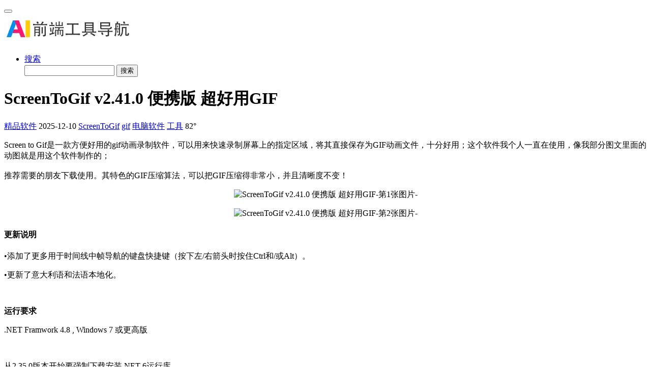

--- FILE ---
content_type: text/html; charset=utf-8
request_url: https://www.it699.cn/294.html
body_size: 3342
content:
<!DOCTYPE html>
<html lang="zh-cn">

<head>
	<meta charset="UTF-8">
	<meta http-equiv="X-UA-Compatible" content="IE=edge">
	<meta name="viewport" content="width=device-width, initial-scale=1.0">
	<title>ScreenToGif v2.41.0 便携版 超好用GIF - 前端工具导航</title>
	<meta name="keywords" content="ScreenToGif v2.41.0 便携版 超好用GIF,">
	<meta name="description" content="Screen to Gif是一款方便好用的gif动画录制软件，可以用来快速录制屏幕上的指定区域，将其直接保存为GIF动画文件，十分好用；这个软件我个人一直在使用，像我部分图文里面的动图就是用这个软件制作的； 推荐需要的朋友下载使用。其特色的GIF压缩算法，可以把GIF压缩得非常小，并且清晰度不变！ 更新说明 •添加了更多用于时间线中帧导航的键盘快捷键（按下左/右箭头时按住Ctrl和/或Alt）。">
	<link rel="stylesheet" href="https://www.it699.cn/static/blog-a/css/style.css">
	<link rel="stylesheet" href="https://www.it699.cn/static/blog-a/css/down.css">
	<link href="/ailogo.svg" rel="shortcut icon" type="image/x-icon">
	<!-- <meta name="referrer" content="never"> -->
	<link rel="canonical" href="https://www.it699.cn/294.html" />
	
	
	<meta property="og:locale" content="zh_CN" />
<meta property="og:type" content="article" />
<meta property="og:site_name" content="前端工具导航" />
<meta property="og:title" content="ScreenToGif v2.41.0 便携版 超好用GIF" />
<meta property="og:url" content="https://www.it699.cn/294.html" />	
<meta property="og:image" content="" />
<meta property="og:updated_time" content="2025-12-10T08:31:1210" />
<meta property="article:author" content="前端工具导航" />
<script>
var _hmt = _hmt || [];
(function() {
  var hm = document.createElement("script");
  hm.src = "https://hm.baidu.com/hm.js?449e729264580e99ccb977cec6e0872f";
  var s = document.getElementsByTagName("script")[0]; 
  s.parentNode.insertBefore(hm, s);
})();
</script>
<script charset="UTF-8" id="LA_COLLECT" src="//sdk.51.la/js-sdk-pro.min.js"></script>
<script>LA.init({id:"247jugc6ZBJOVHlj",ck:"247jugc6ZBJOVHlj"})</script>
</head>

<body>
	<div class="nav-toggle" id="nav-toggle">
		<button>
			<span class="btn-bar"></span>
			<span class="btn-bar"></span>
			<span class="btn-bar"></span>
		</button>
	</div>
	
	
	
	<div class="site-container">
		<div class="sidebar">
			<a class="site-info" href="/">
				<div class="site-logo">
					<img src="https://www.it699.cn/uploads/202505/09/5e0935a4d0c55fcb.jpg" alt="前端工具导航" />
				</div>
			</a>
			<div class="site-nav" id="site-nav">
				<ul>
					
					
					<li class="nav-item">
						<a href="javascript:;" id="search-link">搜索</a>
						<div class="search-field" id="search-field">
							<form method="get" action="/search">
								<input name="q" class="search-input" />
								<button class="search-btn">搜索</button>
							</form>
						</div>
					</li>
				</ul>
			</div>
		</div>
		<div class="main">
			

<div class="post-detail">
  <h1 class="post-title">ScreenToGif v2.41.0 便携版 超好用GIF</h1>
  <div class="post-meta">
    <a class="tag" href="https://www.it699.cn/news-soft">精品软件</a>
    <span class="tag">2025-12-10</span>
    
    
    <a class="tag" href="https://www.it699.cn/tag/202">ScreenToGif</a>
    
    <a class="tag" href="https://www.it699.cn/tag/201">gif</a>
    
    <a class="tag" href="https://www.it699.cn/tag/26">电脑软件</a>
    
    <a class="tag" href="https://www.it699.cn/tag/4">工具</a>
    
    
    <span class="tag">82°</span>
  </div>
  <div class="post-content">
    <p></p><p style="text-align: left"><span style="font-size: 16px">Screen to Gif是一款方便好用的gif动画录制软件，可以用来快速录制屏幕上的指定区域，将其直接保存为GIF动画文件，十分好用；这个软件我个人一直在使用，像我部分图文里面的动图就是用这个软件制作的；<br style="text-align: left" /><br style="text-align: left" />推荐需要的朋友下载使用。其特色的GIF压缩算法，可以把GIF压缩得非常小，并且清晰度不变！<br style="font-family: Arial, Verdana, sans-serif;font-size: 12px;text-align: left" /></span></p><div style="text-align: left"><p style="text-align:center"><img data-cke-saved-src="https://www.it699.cn/uploads/allimg/200501/1-200501201434.jpg" src="https://img.fenxmi.com/zb_users/upload/2022/03/20220319191335164768841515294.jpg" title="ScreenToGif v2.41.0 便携版 超好用GIF-第1张图片-" /></p><p style="text-align:center"><img data-cke-saved-src="https://www.it699.cn/uploads/allimg/200501/1-200501201434-50.jpg" src="https://img.fenxmi.com/zb_users/upload/2022/03/20220319191338164768841899432.jpg" title="ScreenToGif v2.41.0 便携版 超好用GIF-第2张图片-" /></p></div><h4><strong>更新说明</strong></h4><p>•添加了更多用于时间线中帧导航的键盘快捷键（按下左/右箭头时按住Ctrl和/或Alt）。</p><p>•更新了意大利语和法语本地化。<br /></p><p><br /></p><p><strong>运行要求</strong></p><p>.NET Framwork 4.8 , Windows 7 或更高版</p><p><br /></p><p>从2.35.0版本开始要强制下载安装.NET 6运行库</p><p>链接里的2.34.1版本是无需.NET6运行库的最终版，已去升级提示！</p><p><br /></p><p>下载链接里后缀为net6.0的带运行库安装文件的版本，已安装net6的下载另外一个小文件版本就行。</p><blockquote class="wp-block-quote is-layout-flow wp-block-quote-is-layout-flow"><p></p></blockquote><p class="wp-block-b2-shortcode b2-shortcode file">[b2_file link="https://pan.lanzoui.com/b0aetmsrg" name="ScreenToGif v2.41.0 便携版 超好用GIF" pass="" code=""]</p>
    <h3>下载地址</h3>
    <a href="https://down.it699.cn/294.html" class="gradient-link"  target="_blank"><b>远程下载</b></a>
  </div>
  <div class="related">
    <div class="related-title">相关链接</div>
    
    <ul>
      
      <li class="item">
        <a href="https://www.it699.cn/293.html" class="link">聚会大作战TV v0.1.1 搞气氛小游戏</a>
      </li>
      
      <li class="item">
        <a href="https://www.it699.cn/292.html" class="link">不忘初心美化版 Windows10 LTSC2019（17763.5206）X64 无更新[纯净精简版] 适合3-8代CPU</a>
      </li>
      
      <li class="item">
        <a href="https://www.it699.cn/291.html" class="link">声荐(原鲨鱼听书) v1.2.3 安卓+iOS 免费听书 真人声带感情</a>
      </li>
      
      <li class="item">
        <a href="https://www.it699.cn/295.html" class="link">谁喝酒app v1.3.0 聚会必备</a>
      </li>
      
      <li class="item">
        <a href="https://www.it699.cn/296.html" class="link">TVbox(takagen99版) 20230718-1204 播放器</a>
      </li>
      
      <li class="item">
        <a href="https://www.it699.cn/297.html" class="link">简音TV v1.0 纯净免费电视音乐</a>
      </li>
      
    </ul>
    
  </div>
</div>

		</div>
	</div>

	
	

	<footer class="footer">
		<div class="slogan">
			本网站不提供下载资源，所有资源均为网友整理提供，下载需离开本站，请谨慎选择。<br>我站不提供任何保障。如有违规或侵权，请联系 66553826(@)qq.com，我方将在确认后第一时间断开链接。
		</div>
		<div class="copyright">
			<span>&copy; 2026 前端工具导航  <a href="https://beian.miit.gov.cn/"  target="_blank">渝ICP备20009290号-8</a></span>
		</div>
		</div>
	</footer>
	<!-- js -->
	<script src="https://www.it699.cn/static/blog-a/js/jquery-3.3.1.min.js"></script>
	<script src="https://www.it699.cn/static/blog-a/js/app.js"></script>

	<div class="hide">
	</div>
	

</body>
<script>
(function() {
  var al = document.createElement("script");
  al.src = "/api/log?action=views&code=200&id=294&path=http%3A%2F%2Fwww.it699.cn%3A443%2F294.html&type=archive&nonce="+Date.now();
  document.body.appendChild(al);
})();
</script>

<script type="application/ld+json">
{
	"@context": "https://schema.org",
	"@type": "Article",
	"dateModified": "2025-05-08T17:22:46+08:00",
	"datePublished": "2025-12-10T08:31:01+08:00",
	"description": "Screen to Gif是一款方便好用的gif动画录制软件，可以用来快速录制屏幕上的指定区域，将其直接保存为GIF动画文件，十分好用；这个软件我个人一直在使用，像我部分图文里面的动图就是用这个软件制作的； 推荐需要的朋友下载使用。其特色的GIF压缩算法，可以把GIF压缩得非常小，并且清晰度不变！ 更新说明 •添加了更多用于时间线中帧导航的键盘快捷键（按下左/右箭头时按住Ctrl和/或Alt）。",
	"headline": "ScreenToGif v2.41.0 便携版 超好用GIF",
	"mainEntityOfPage": {
		"@id": "https://www.it699.cn/294.html",
		"@type": "WebPage"
	}
}
</script>


</html>